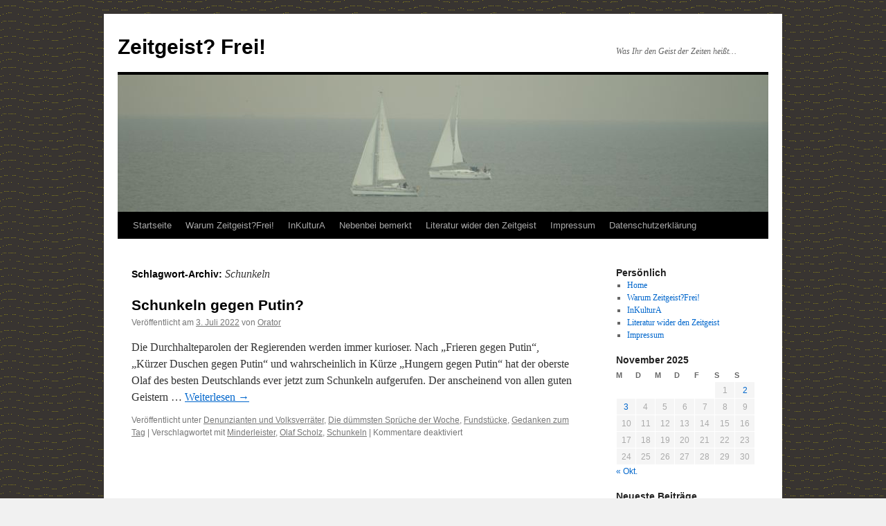

--- FILE ---
content_type: text/html; charset=UTF-8
request_url: https://www.inkultura-online.de/politisch_unkorrekt/tag/schunkeln/
body_size: 11926
content:
<!DOCTYPE html>
<html lang="de">
<head>
<meta charset="UTF-8" />
<title>
Schunkeln Archive - Zeitgeist? Frei!Zeitgeist? Frei!	</title>
<link rel="profile" href="https://gmpg.org/xfn/11" />
<link rel="stylesheet" type="text/css" media="all" href="https://www.inkultura-online.de/politisch_unkorrekt/wp-content/themes/twentyten/style.css?ver=20250415" />
<link rel="pingback" href="https://www.inkultura-online.de/politisch_unkorrekt/xmlrpc.php">
<meta name='robots' content='index, follow, max-image-preview:large, max-snippet:-1, max-video-preview:-1' />
	<style>img:is([sizes="auto" i], [sizes^="auto," i]) { contain-intrinsic-size: 3000px 1500px }</style>
	
	<!-- This site is optimized with the Yoast SEO plugin v26.2 - https://yoast.com/wordpress/plugins/seo/ -->
	<link rel="canonical" href="https://www.inkultura-online.de/politisch_unkorrekt/tag/schunkeln/" />
	<meta property="og:locale" content="de_DE" />
	<meta property="og:type" content="article" />
	<meta property="og:title" content="Schunkeln Archive - Zeitgeist? Frei!" />
	<meta property="og:url" content="https://www.inkultura-online.de/politisch_unkorrekt/tag/schunkeln/" />
	<meta property="og:site_name" content="Zeitgeist? Frei!" />
	<script type="application/ld+json" class="yoast-schema-graph">{"@context":"https://schema.org","@graph":[{"@type":"CollectionPage","@id":"https://www.inkultura-online.de/politisch_unkorrekt/tag/schunkeln/","url":"https://www.inkultura-online.de/politisch_unkorrekt/tag/schunkeln/","name":"Schunkeln Archive - Zeitgeist? Frei!","isPartOf":{"@id":"https://www.inkultura-online.de/politisch_unkorrekt/#website"},"breadcrumb":{"@id":"https://www.inkultura-online.de/politisch_unkorrekt/tag/schunkeln/#breadcrumb"},"inLanguage":"de"},{"@type":"BreadcrumbList","@id":"https://www.inkultura-online.de/politisch_unkorrekt/tag/schunkeln/#breadcrumb","itemListElement":[{"@type":"ListItem","position":1,"name":"Home","item":"https://www.inkultura-online.de/politisch_unkorrekt/"},{"@type":"ListItem","position":2,"name":"Schunkeln"}]},{"@type":"WebSite","@id":"https://www.inkultura-online.de/politisch_unkorrekt/#website","url":"https://www.inkultura-online.de/politisch_unkorrekt/","name":"Zeitgeist? Frei!","description":"Was Ihr den Geist der Zeiten heißt...","publisher":{"@id":"https://www.inkultura-online.de/politisch_unkorrekt/#/schema/person/5b30b80e385478896a1de221e1994d86"},"potentialAction":[{"@type":"SearchAction","target":{"@type":"EntryPoint","urlTemplate":"https://www.inkultura-online.de/politisch_unkorrekt/?s={search_term_string}"},"query-input":{"@type":"PropertyValueSpecification","valueRequired":true,"valueName":"search_term_string"}}],"inLanguage":"de"},{"@type":["Person","Organization"],"@id":"https://www.inkultura-online.de/politisch_unkorrekt/#/schema/person/5b30b80e385478896a1de221e1994d86","name":"Orator","image":{"@type":"ImageObject","inLanguage":"de","@id":"https://www.inkultura-online.de/politisch_unkorrekt/#/schema/person/image/","url":"https://secure.gravatar.com/avatar/96e03166d31716e9c437060430eb7605c45a8ce6fb6dab483637ca6915dd0844?s=96&d=mm&r=g","contentUrl":"https://secure.gravatar.com/avatar/96e03166d31716e9c437060430eb7605c45a8ce6fb6dab483637ca6915dd0844?s=96&d=mm&r=g","caption":"Orator"},"logo":{"@id":"https://www.inkultura-online.de/politisch_unkorrekt/#/schema/person/image/"}}]}</script>
	<!-- / Yoast SEO plugin. -->


<link rel='dns-prefetch' href='//www.inkultura-online.de' />
<link rel="alternate" type="application/rss+xml" title="Zeitgeist? Frei! &raquo; Feed" href="https://www.inkultura-online.de/politisch_unkorrekt/feed/" />
<link rel="alternate" type="application/rss+xml" title="Zeitgeist? Frei! &raquo; Kommentar-Feed" href="https://www.inkultura-online.de/politisch_unkorrekt/comments/feed/" />
<link rel="alternate" type="application/rss+xml" title="Zeitgeist? Frei! &raquo; Schunkeln Schlagwort-Feed" href="https://www.inkultura-online.de/politisch_unkorrekt/tag/schunkeln/feed/" />
<script type="text/javascript">
/* <![CDATA[ */
window._wpemojiSettings = {"baseUrl":"https:\/\/s.w.org\/images\/core\/emoji\/16.0.1\/72x72\/","ext":".png","svgUrl":"https:\/\/s.w.org\/images\/core\/emoji\/16.0.1\/svg\/","svgExt":".svg","source":{"concatemoji":"https:\/\/www.inkultura-online.de\/politisch_unkorrekt\/wp-includes\/js\/wp-emoji-release.min.js?ver=6.8.3"}};
/*! This file is auto-generated */
!function(s,n){var o,i,e;function c(e){try{var t={supportTests:e,timestamp:(new Date).valueOf()};sessionStorage.setItem(o,JSON.stringify(t))}catch(e){}}function p(e,t,n){e.clearRect(0,0,e.canvas.width,e.canvas.height),e.fillText(t,0,0);var t=new Uint32Array(e.getImageData(0,0,e.canvas.width,e.canvas.height).data),a=(e.clearRect(0,0,e.canvas.width,e.canvas.height),e.fillText(n,0,0),new Uint32Array(e.getImageData(0,0,e.canvas.width,e.canvas.height).data));return t.every(function(e,t){return e===a[t]})}function u(e,t){e.clearRect(0,0,e.canvas.width,e.canvas.height),e.fillText(t,0,0);for(var n=e.getImageData(16,16,1,1),a=0;a<n.data.length;a++)if(0!==n.data[a])return!1;return!0}function f(e,t,n,a){switch(t){case"flag":return n(e,"\ud83c\udff3\ufe0f\u200d\u26a7\ufe0f","\ud83c\udff3\ufe0f\u200b\u26a7\ufe0f")?!1:!n(e,"\ud83c\udde8\ud83c\uddf6","\ud83c\udde8\u200b\ud83c\uddf6")&&!n(e,"\ud83c\udff4\udb40\udc67\udb40\udc62\udb40\udc65\udb40\udc6e\udb40\udc67\udb40\udc7f","\ud83c\udff4\u200b\udb40\udc67\u200b\udb40\udc62\u200b\udb40\udc65\u200b\udb40\udc6e\u200b\udb40\udc67\u200b\udb40\udc7f");case"emoji":return!a(e,"\ud83e\udedf")}return!1}function g(e,t,n,a){var r="undefined"!=typeof WorkerGlobalScope&&self instanceof WorkerGlobalScope?new OffscreenCanvas(300,150):s.createElement("canvas"),o=r.getContext("2d",{willReadFrequently:!0}),i=(o.textBaseline="top",o.font="600 32px Arial",{});return e.forEach(function(e){i[e]=t(o,e,n,a)}),i}function t(e){var t=s.createElement("script");t.src=e,t.defer=!0,s.head.appendChild(t)}"undefined"!=typeof Promise&&(o="wpEmojiSettingsSupports",i=["flag","emoji"],n.supports={everything:!0,everythingExceptFlag:!0},e=new Promise(function(e){s.addEventListener("DOMContentLoaded",e,{once:!0})}),new Promise(function(t){var n=function(){try{var e=JSON.parse(sessionStorage.getItem(o));if("object"==typeof e&&"number"==typeof e.timestamp&&(new Date).valueOf()<e.timestamp+604800&&"object"==typeof e.supportTests)return e.supportTests}catch(e){}return null}();if(!n){if("undefined"!=typeof Worker&&"undefined"!=typeof OffscreenCanvas&&"undefined"!=typeof URL&&URL.createObjectURL&&"undefined"!=typeof Blob)try{var e="postMessage("+g.toString()+"("+[JSON.stringify(i),f.toString(),p.toString(),u.toString()].join(",")+"));",a=new Blob([e],{type:"text/javascript"}),r=new Worker(URL.createObjectURL(a),{name:"wpTestEmojiSupports"});return void(r.onmessage=function(e){c(n=e.data),r.terminate(),t(n)})}catch(e){}c(n=g(i,f,p,u))}t(n)}).then(function(e){for(var t in e)n.supports[t]=e[t],n.supports.everything=n.supports.everything&&n.supports[t],"flag"!==t&&(n.supports.everythingExceptFlag=n.supports.everythingExceptFlag&&n.supports[t]);n.supports.everythingExceptFlag=n.supports.everythingExceptFlag&&!n.supports.flag,n.DOMReady=!1,n.readyCallback=function(){n.DOMReady=!0}}).then(function(){return e}).then(function(){var e;n.supports.everything||(n.readyCallback(),(e=n.source||{}).concatemoji?t(e.concatemoji):e.wpemoji&&e.twemoji&&(t(e.twemoji),t(e.wpemoji)))}))}((window,document),window._wpemojiSettings);
/* ]]> */
</script>
<style id='wp-emoji-styles-inline-css' type='text/css'>

	img.wp-smiley, img.emoji {
		display: inline !important;
		border: none !important;
		box-shadow: none !important;
		height: 1em !important;
		width: 1em !important;
		margin: 0 0.07em !important;
		vertical-align: -0.1em !important;
		background: none !important;
		padding: 0 !important;
	}
</style>
<link rel='stylesheet' id='cptch_stylesheet-css' href='https://www.inkultura-online.de/politisch_unkorrekt/wp-content/plugins/captcha/css/front_end_style.css?ver=4.4.5' type='text/css' media='all' />
<link rel='stylesheet' id='dashicons-css' href='https://www.inkultura-online.de/politisch_unkorrekt/wp-includes/css/dashicons.min.css?ver=6.8.3' type='text/css' media='all' />
<link rel='stylesheet' id='cptch_desktop_style-css' href='https://www.inkultura-online.de/politisch_unkorrekt/wp-content/plugins/captcha/css/desktop_style.css?ver=4.4.5' type='text/css' media='all' />
<link rel='stylesheet' id='twentyten-block-style-css' href='https://www.inkultura-online.de/politisch_unkorrekt/wp-content/themes/twentyten/blocks.css?ver=20250220' type='text/css' media='all' />
<link rel='stylesheet' id='sp-dsgvo_twbs4_grid-css' href='https://www.inkultura-online.de/politisch_unkorrekt/wp-content/plugins/shapepress-dsgvo/public/css/bootstrap-grid.min.css?ver=3.1.35' type='text/css' media='all' />
<link rel='stylesheet' id='sp-dsgvo-css' href='https://www.inkultura-online.de/politisch_unkorrekt/wp-content/plugins/shapepress-dsgvo/public/css/sp-dsgvo-public.min.css?ver=3.1.35' type='text/css' media='all' />
<link rel='stylesheet' id='sp-dsgvo_popup-css' href='https://www.inkultura-online.de/politisch_unkorrekt/wp-content/plugins/shapepress-dsgvo/public/css/sp-dsgvo-popup.min.css?ver=3.1.35' type='text/css' media='all' />
<link rel='stylesheet' id='simplebar-css' href='https://www.inkultura-online.de/politisch_unkorrekt/wp-content/plugins/shapepress-dsgvo/public/css/simplebar.min.css?ver=6.8.3' type='text/css' media='all' />
<script type="text/javascript" src="https://www.inkultura-online.de/politisch_unkorrekt/wp-includes/js/jquery/jquery.min.js?ver=3.7.1" id="jquery-core-js"></script>
<script type="text/javascript" src="https://www.inkultura-online.de/politisch_unkorrekt/wp-includes/js/jquery/jquery-migrate.min.js?ver=3.4.1" id="jquery-migrate-js"></script>
<script type="text/javascript" id="sp-dsgvo-js-extra">
/* <![CDATA[ */
var spDsgvoGeneralConfig = {"ajaxUrl":"https:\/\/www.inkultura-online.de\/politisch_unkorrekt\/wp-admin\/admin-ajax.php","wpJsonUrl":"https:\/\/www.inkultura-online.de\/politisch_unkorrekt\/wp-json\/legalweb\/v1\/","cookieName":"sp_dsgvo_cookie_settings","cookieVersion":"0","cookieLifeTime":"86400","cookieLifeTimeDismiss":"86400","locale":"de_DE","privacyPolicyPageId":"1742","privacyPolicyPageUrl":"","imprintPageId":"0","imprintPageUrl":"https:\/\/www.inkultura-online.de\/politisch_unkorrekt\/schunkeln-gegen-putin\/","showNoticeOnClose":"0","initialDisplayType":"none","allIntegrationSlugs":[],"noticeHideEffect":"none","noticeOnScroll":"","noticeOnScrollOffset":"100","currentPageId":"2617","forceCookieInfo":"1","clientSideBlocking":"0"};
var spDsgvoIntegrationConfig = [];
/* ]]> */
</script>
<script type="text/javascript" src="https://www.inkultura-online.de/politisch_unkorrekt/wp-content/plugins/shapepress-dsgvo/public/js/sp-dsgvo-public.min.js?ver=3.1.35" id="sp-dsgvo-js"></script>
<link rel="https://api.w.org/" href="https://www.inkultura-online.de/politisch_unkorrekt/wp-json/" /><link rel="alternate" title="JSON" type="application/json" href="https://www.inkultura-online.de/politisch_unkorrekt/wp-json/wp/v2/tags/1603" /><link rel="EditURI" type="application/rsd+xml" title="RSD" href="https://www.inkultura-online.de/politisch_unkorrekt/xmlrpc.php?rsd" />
<meta name="generator" content="WordPress 6.8.3" />
<style>
    .sp-dsgvo-blocked-embedding-placeholder
    {
        color: #313334;
                    background: linear-gradient(90deg, #e3ffe7 0%, #d9e7ff 100%);            }

    a.sp-dsgvo-blocked-embedding-button-enable,
    a.sp-dsgvo-blocked-embedding-button-enable:hover,
    a.sp-dsgvo-blocked-embedding-button-enable:active {
        color: #313334;
        border-color: #313334;
        border-width: 2px;
    }

            .wp-embed-aspect-16-9 .sp-dsgvo-blocked-embedding-placeholder,
        .vc_video-aspect-ratio-169 .sp-dsgvo-blocked-embedding-placeholder,
        .elementor-aspect-ratio-169 .sp-dsgvo-blocked-embedding-placeholder{
            margin-top: -56.25%; /*16:9*/
        }

        .wp-embed-aspect-4-3 .sp-dsgvo-blocked-embedding-placeholder,
        .vc_video-aspect-ratio-43 .sp-dsgvo-blocked-embedding-placeholder,
        .elementor-aspect-ratio-43 .sp-dsgvo-blocked-embedding-placeholder{
            margin-top: -75%;
        }

        .wp-embed-aspect-3-2 .sp-dsgvo-blocked-embedding-placeholder,
        .vc_video-aspect-ratio-32 .sp-dsgvo-blocked-embedding-placeholder,
        .elementor-aspect-ratio-32 .sp-dsgvo-blocked-embedding-placeholder{
            margin-top: -66.66%;
        }
    </style>
            <style>
                /* latin */
                @font-face {
                    font-family: 'Roboto';
                    font-style: italic;
                    font-weight: 300;
                    src: local('Roboto Light Italic'),
                    local('Roboto-LightItalic'),
                    url(https://www.inkultura-online.de/politisch_unkorrekt/wp-content/plugins/shapepress-dsgvo/public/css/fonts/roboto/Roboto-LightItalic-webfont.woff) format('woff');
                    font-display: swap;

                }

                /* latin */
                @font-face {
                    font-family: 'Roboto';
                    font-style: italic;
                    font-weight: 400;
                    src: local('Roboto Italic'),
                    local('Roboto-Italic'),
                    url(https://www.inkultura-online.de/politisch_unkorrekt/wp-content/plugins/shapepress-dsgvo/public/css/fonts/roboto/Roboto-Italic-webfont.woff) format('woff');
                    font-display: swap;
                }

                /* latin */
                @font-face {
                    font-family: 'Roboto';
                    font-style: italic;
                    font-weight: 700;
                    src: local('Roboto Bold Italic'),
                    local('Roboto-BoldItalic'),
                    url(https://www.inkultura-online.de/politisch_unkorrekt/wp-content/plugins/shapepress-dsgvo/public/css/fonts/roboto/Roboto-BoldItalic-webfont.woff) format('woff');
                    font-display: swap;
                }

                /* latin */
                @font-face {
                    font-family: 'Roboto';
                    font-style: italic;
                    font-weight: 900;
                    src: local('Roboto Black Italic'),
                    local('Roboto-BlackItalic'),
                    url(https://www.inkultura-online.de/politisch_unkorrekt/wp-content/plugins/shapepress-dsgvo/public/css/fonts/roboto/Roboto-BlackItalic-webfont.woff) format('woff');
                    font-display: swap;
                }

                /* latin */
                @font-face {
                    font-family: 'Roboto';
                    font-style: normal;
                    font-weight: 300;
                    src: local('Roboto Light'),
                    local('Roboto-Light'),
                    url(https://www.inkultura-online.de/politisch_unkorrekt/wp-content/plugins/shapepress-dsgvo/public/css/fonts/roboto/Roboto-Light-webfont.woff) format('woff');
                    font-display: swap;
                }

                /* latin */
                @font-face {
                    font-family: 'Roboto';
                    font-style: normal;
                    font-weight: 400;
                    src: local('Roboto Regular'),
                    local('Roboto-Regular'),
                    url(https://www.inkultura-online.de/politisch_unkorrekt/wp-content/plugins/shapepress-dsgvo/public/css/fonts/roboto/Roboto-Regular-webfont.woff) format('woff');
                    font-display: swap;
                }

                /* latin */
                @font-face {
                    font-family: 'Roboto';
                    font-style: normal;
                    font-weight: 700;
                    src: local('Roboto Bold'),
                    local('Roboto-Bold'),
                    url(https://www.inkultura-online.de/politisch_unkorrekt/wp-content/plugins/shapepress-dsgvo/public/css/fonts/roboto/Roboto-Bold-webfont.woff) format('woff');
                    font-display: swap;
                }

                /* latin */
                @font-face {
                    font-family: 'Roboto';
                    font-style: normal;
                    font-weight: 900;
                    src: local('Roboto Black'),
                    local('Roboto-Black'),
                    url(https://www.inkultura-online.de/politisch_unkorrekt/wp-content/plugins/shapepress-dsgvo/public/css/fonts/roboto/Roboto-Black-webfont.woff) format('woff');
                    font-display: swap;
                }
            </style>
            <style type="text/css" id="custom-background-css">
body.custom-background { background-image: url("https://www.inkultura-online.de/politisch_unkorrekt/wp-content/uploads/2014/12/hintergrund.gif"); background-position: left top; background-size: auto; background-repeat: repeat; background-attachment: fixed; }
</style>
	</head>

<body class="archive tag tag-schunkeln tag-1603 custom-background wp-theme-twentyten">
<div id="wrapper" class="hfeed">
		<a href="#content" class="screen-reader-text skip-link">Zum Inhalt springen</a>
	<div id="header">
		<div id="masthead">
			<div id="branding" role="banner">
								<div id="site-title">
					<span>
											<a href="https://www.inkultura-online.de/politisch_unkorrekt/" rel="home" >Zeitgeist? Frei!</a>
					</span>
				</div>
				<div id="site-description">Was Ihr den Geist der Zeiten heißt&#8230;</div>

				<img src="https://www.inkultura-online.de/politisch_unkorrekt/wp-content/uploads/2014/12/segelboot_cleaned.jpg" width="940" height="198" alt="Zeitgeist? Frei!" srcset="https://www.inkultura-online.de/politisch_unkorrekt/wp-content/uploads/2014/12/segelboot_cleaned.jpg 940w, https://www.inkultura-online.de/politisch_unkorrekt/wp-content/uploads/2014/12/segelboot_cleaned-300x63.jpg 300w" sizes="(max-width: 940px) 100vw, 940px" decoding="async" fetchpriority="high" />			</div><!-- #branding -->

			<div id="access" role="navigation">
				<div class="menu"><ul>
<li ><a href="https://www.inkultura-online.de/politisch_unkorrekt/">Startseite</a></li><li class="page_item page-item-29"><a href="https://www.inkultura-online.de/politisch_unkorrekt/warum-zeitgeistfrei/">Warum Zeitgeist?Frei!</a></li>
<li class="page_item page-item-32"><a href="https://www.inkultura-online.de/politisch_unkorrekt/inkultura/"><a href="../../index.html">InKulturA</a></a></li>
<li class="page_item page-item-1111"><a href="https://www.inkultura-online.de/politisch_unkorrekt/nebenbei-bemerkt/">Nebenbei bemerkt</a></li>
<li class="page_item page-item-38"><a href="https://www.inkultura-online.de/politisch_unkorrekt/literatur-wider-den-zeitgeist/"><a href="../../themen/policor.htm">Literatur wider den Zeitgeist</a></a></li>
<li class="page_item page-item-25"><a href="https://www.inkultura-online.de/politisch_unkorrekt/impressum/">Impressum</a></li>
<li class="page_item page-item-1733"><a href="https://www.inkultura-online.de/politisch_unkorrekt/datenschutzerklaerung/">Datenschutzerklärung</a></li>
</ul></div>
			</div><!-- #access -->
		</div><!-- #masthead -->
	</div><!-- #header -->

	<div id="main">

		<div id="container">
			<div id="content" role="main">

				<h1 class="page-title">
				Schlagwort-Archiv: <span>Schunkeln</span>				</h1>

				



	
			<div id="post-2617" class="post-2617 post type-post status-publish format-standard hentry category-denunzianten category-die-duemmsten-sprueche-der-woche category-fundstuecke category-gedanken-zum-tag tag-minderleister tag-olaf-scholz tag-schunkeln">
			<h2 class="entry-title"><a href="https://www.inkultura-online.de/politisch_unkorrekt/schunkeln-gegen-putin/" rel="bookmark">Schunkeln gegen Putin?</a></h2>

			<div class="entry-meta">
				<span class="meta-prep meta-prep-author">Veröffentlicht am</span> <a href="https://www.inkultura-online.de/politisch_unkorrekt/schunkeln-gegen-putin/" title="9:28" rel="bookmark"><span class="entry-date">3. Juli 2022</span></a> <span class="meta-sep">von</span> <span class="author vcard"><a class="url fn n" href="https://www.inkultura-online.de/politisch_unkorrekt/author/1korrektor21-2/" title="Alle Beiträge von Orator anzeigen">Orator</a></span>			</div><!-- .entry-meta -->

					<div class="entry-summary">
				<p>Die Durchhalteparolen der Regierenden werden immer kurioser. Nach „Frieren gegen Putin“, „Kürzer Duschen gegen Putin“ und wahrscheinlich in Kürze „Hungern gegen Putin“ hat der oberste Olaf des besten Deutschlands ever jetzt zum Schunkeln aufgerufen. Der anscheinend von allen guten Geistern &hellip; <a href="https://www.inkultura-online.de/politisch_unkorrekt/schunkeln-gegen-putin/">Weiterlesen <span class="meta-nav">&rarr;</span></a></p>
			</div><!-- .entry-summary -->
	
			<div class="entry-utility">
									<span class="cat-links">
						<span class="entry-utility-prep entry-utility-prep-cat-links">Veröffentlicht unter</span> <a href="https://www.inkultura-online.de/politisch_unkorrekt/category/denunzianten/" rel="category tag">Denunzianten und Volksverräter</a>, <a href="https://www.inkultura-online.de/politisch_unkorrekt/category/die-duemmsten-sprueche-der-woche/" rel="category tag">Die dümmsten Sprüche der Woche</a>, <a href="https://www.inkultura-online.de/politisch_unkorrekt/category/fundstuecke/" rel="category tag">Fundstücke</a>, <a href="https://www.inkultura-online.de/politisch_unkorrekt/category/gedanken-zum-tag/" rel="category tag">Gedanken zum Tag</a>					</span>
					<span class="meta-sep">|</span>
				
								<span class="tag-links">
					<span class="entry-utility-prep entry-utility-prep-tag-links">Verschlagwortet mit</span> <a href="https://www.inkultura-online.de/politisch_unkorrekt/tag/minderleister/" rel="tag">Minderleister</a>, <a href="https://www.inkultura-online.de/politisch_unkorrekt/tag/olaf-scholz/" rel="tag">Olaf Scholz</a>, <a href="https://www.inkultura-online.de/politisch_unkorrekt/tag/schunkeln/" rel="tag">Schunkeln</a>				</span>
				<span class="meta-sep">|</span>
				
				<span class="comments-link"><span>Kommentare deaktiviert<span class="screen-reader-text"> für Schunkeln gegen Putin?</span></span></span>

							</div><!-- .entry-utility -->
		</div><!-- #post-2617 -->

		
	

			</div><!-- #content -->
		</div><!-- #container -->


		<div id="primary" class="widget-area" role="complementary">
			<ul class="xoxo">

<li id="nav_menu-4" class="widget-container widget_nav_menu"><h3 class="widget-title">Persönlich</h3><div class="menu-persoenlich-container"><ul id="menu-persoenlich" class="menu"><li id="menu-item-68" class="menu-item menu-item-type-custom menu-item-object-custom menu-item-home menu-item-68"><a href="http://www.inkultura-online.de/politisch_unkorrekt/">Home</a></li>
<li id="menu-item-69" class="menu-item menu-item-type-post_type menu-item-object-page menu-item-69"><a href="https://www.inkultura-online.de/politisch_unkorrekt/warum-zeitgeistfrei/">Warum Zeitgeist?Frei!</a></li>
<li id="menu-item-70" class="menu-item menu-item-type-post_type menu-item-object-page menu-item-70"><a href="https://www.inkultura-online.de/politisch_unkorrekt/inkultura/"><a href="../../index.html">InKulturA</a></a></li>
<li id="menu-item-71" class="menu-item menu-item-type-post_type menu-item-object-page menu-item-71"><a href="https://www.inkultura-online.de/politisch_unkorrekt/literatur-wider-den-zeitgeist/"><a href="../../themen/policor.htm">Literatur wider den Zeitgeist</a></a></li>
<li id="menu-item-72" class="menu-item menu-item-type-post_type menu-item-object-page menu-item-72"><a href="https://www.inkultura-online.de/politisch_unkorrekt/impressum/">Impressum</a></li>
</ul></div></li><li id="calendar-2" class="widget-container widget_calendar"><div id="calendar_wrap" class="calendar_wrap"><table id="wp-calendar" class="wp-calendar-table">
	<caption>November 2025</caption>
	<thead>
	<tr>
		<th scope="col" aria-label="Montag">M</th>
		<th scope="col" aria-label="Dienstag">D</th>
		<th scope="col" aria-label="Mittwoch">M</th>
		<th scope="col" aria-label="Donnerstag">D</th>
		<th scope="col" aria-label="Freitag">F</th>
		<th scope="col" aria-label="Samstag">S</th>
		<th scope="col" aria-label="Sonntag">S</th>
	</tr>
	</thead>
	<tbody>
	<tr>
		<td colspan="5" class="pad">&nbsp;</td><td>1</td><td><a href="https://www.inkultura-online.de/politisch_unkorrekt/2025/11/02/" aria-label="Beiträge veröffentlicht am 2. November 2025">2</a></td>
	</tr>
	<tr>
		<td id="today"><a href="https://www.inkultura-online.de/politisch_unkorrekt/2025/11/03/" aria-label="Beiträge veröffentlicht am 3. November 2025">3</a></td><td>4</td><td>5</td><td>6</td><td>7</td><td>8</td><td>9</td>
	</tr>
	<tr>
		<td>10</td><td>11</td><td>12</td><td>13</td><td>14</td><td>15</td><td>16</td>
	</tr>
	<tr>
		<td>17</td><td>18</td><td>19</td><td>20</td><td>21</td><td>22</td><td>23</td>
	</tr>
	<tr>
		<td>24</td><td>25</td><td>26</td><td>27</td><td>28</td><td>29</td><td>30</td>
	</tr>
	</tbody>
	</table><nav aria-label="Vorherige und nächste Monate" class="wp-calendar-nav">
		<span class="wp-calendar-nav-prev"><a href="https://www.inkultura-online.de/politisch_unkorrekt/2025/10/">&laquo; Okt.</a></span>
		<span class="pad">&nbsp;</span>
		<span class="wp-calendar-nav-next">&nbsp;</span>
	</nav></div></li>
		<li id="recent-posts-2" class="widget-container widget_recent_entries">
		<h3 class="widget-title">Neueste Beiträge</h3>
		<ul>
											<li>
					<a href="https://www.inkultura-online.de/politisch_unkorrekt/warum-nur-eine-million/">Warum nur eine Million?</a>
									</li>
											<li>
					<a href="https://www.inkultura-online.de/politisch_unkorrekt/der-stutti-und-das-verschwinden-der-orte/">Der „Stutti‟ und das Verschwinden der Orte</a>
									</li>
											<li>
					<a href="https://www.inkultura-online.de/politisch_unkorrekt/entfremdung-und-identitaet-in-der-gegenwartsliteratur/">Entfremdung und Identität in der Gegenwartsliteratur</a>
									</li>
											<li>
					<a href="https://www.inkultura-online.de/politisch_unkorrekt/infantil-statt-erwachsen/">Infantil statt erwachsen</a>
									</li>
											<li>
					<a href="https://www.inkultura-online.de/politisch_unkorrekt/derangement-die-kunst-verrueckt-zu-bleiben/">Derangement, die Kunst, verrückt zu bleiben</a>
									</li>
					</ul>

		</li><li id="categories-2" class="widget-container widget_categories"><h3 class="widget-title">Kategorien</h3>
			<ul>
					<li class="cat-item cat-item-2"><a href="https://www.inkultura-online.de/politisch_unkorrekt/category/antipathie/">Antipathie</a> (242)
</li>
	<li class="cat-item cat-item-378"><a href="https://www.inkultura-online.de/politisch_unkorrekt/category/denunzianten/">Denunzianten und Volksverräter</a> (133)
</li>
	<li class="cat-item cat-item-3"><a href="https://www.inkultura-online.de/politisch_unkorrekt/category/die-duemmsten-sprueche-der-woche/">Die dümmsten Sprüche der Woche</a> (198)
</li>
	<li class="cat-item cat-item-1"><a href="https://www.inkultura-online.de/politisch_unkorrekt/category/fundstuecke/">Fundstücke</a> (504)
</li>
	<li class="cat-item cat-item-444"><a href="https://www.inkultura-online.de/politisch_unkorrekt/category/gedanken-zum-tag/">Gedanken zum Tag</a> (513)
</li>
	<li class="cat-item cat-item-4"><a href="https://www.inkultura-online.de/politisch_unkorrekt/category/hauptstadtpossen/">Hauptstadtpossen</a> (62)
</li>
	<li class="cat-item cat-item-146"><a href="https://www.inkultura-online.de/politisch_unkorrekt/category/keine-islamisierung/">Keine Islamisierung?</a> (83)
</li>
	<li class="cat-item cat-item-5"><a href="https://www.inkultura-online.de/politisch_unkorrekt/category/meinungen-und-sprueche/">Meinungen und Sprüche</a> (121)
</li>
	<li class="cat-item cat-item-6"><a href="https://www.inkultura-online.de/politisch_unkorrekt/category/menschen-untereinander/">Menschen untereinander</a> (82)
</li>
	<li class="cat-item cat-item-7"><a href="https://www.inkultura-online.de/politisch_unkorrekt/category/moderne-zeiten/">Moderne Zeiten</a> (61)
</li>
	<li class="cat-item cat-item-8"><a href="https://www.inkultura-online.de/politisch_unkorrekt/category/schlimme-woerter/">Schlimme Wörter</a> (95)
</li>
	<li class="cat-item cat-item-30"><a href="https://www.inkultura-online.de/politisch_unkorrekt/category/so-siehts-aus/">So sieht´s aus</a> (139)
</li>
	<li class="cat-item cat-item-9"><a href="https://www.inkultura-online.de/politisch_unkorrekt/category/staaten-untereinander/">Staaten untereinander</a> (53)
</li>
	<li class="cat-item cat-item-10"><a href="https://www.inkultura-online.de/politisch_unkorrekt/category/systemfehler/">Systemfehler</a> (388)
</li>
	<li class="cat-item cat-item-11"><a href="https://www.inkultura-online.de/politisch_unkorrekt/category/was-die-qualitaetspresse-gern-verschweigt/">Was die &quot;Qualitätspresse&quot; gern verschweigt</a> (145)
</li>
			</ul>

			</li><li id="archives-3" class="widget-container widget_archive"><h3 class="widget-title">Archiv</h3>		<label class="screen-reader-text" for="archives-dropdown-3">Archiv</label>
		<select id="archives-dropdown-3" name="archive-dropdown">
			
			<option value="">Monat auswählen</option>
				<option value='https://www.inkultura-online.de/politisch_unkorrekt/2025/11/'> November 2025 &nbsp;(3)</option>
	<option value='https://www.inkultura-online.de/politisch_unkorrekt/2025/10/'> Oktober 2025 &nbsp;(11)</option>
	<option value='https://www.inkultura-online.de/politisch_unkorrekt/2025/09/'> September 2025 &nbsp;(14)</option>
	<option value='https://www.inkultura-online.de/politisch_unkorrekt/2025/08/'> August 2025 &nbsp;(9)</option>
	<option value='https://www.inkultura-online.de/politisch_unkorrekt/2025/07/'> Juli 2025 &nbsp;(11)</option>
	<option value='https://www.inkultura-online.de/politisch_unkorrekt/2025/06/'> Juni 2025 &nbsp;(15)</option>
	<option value='https://www.inkultura-online.de/politisch_unkorrekt/2025/05/'> Mai 2025 &nbsp;(16)</option>
	<option value='https://www.inkultura-online.de/politisch_unkorrekt/2025/04/'> April 2025 &nbsp;(6)</option>
	<option value='https://www.inkultura-online.de/politisch_unkorrekt/2024/11/'> November 2024 &nbsp;(12)</option>
	<option value='https://www.inkultura-online.de/politisch_unkorrekt/2024/10/'> Oktober 2024 &nbsp;(3)</option>
	<option value='https://www.inkultura-online.de/politisch_unkorrekt/2024/09/'> September 2024 &nbsp;(2)</option>
	<option value='https://www.inkultura-online.de/politisch_unkorrekt/2024/08/'> August 2024 &nbsp;(2)</option>
	<option value='https://www.inkultura-online.de/politisch_unkorrekt/2024/07/'> Juli 2024 &nbsp;(1)</option>
	<option value='https://www.inkultura-online.de/politisch_unkorrekt/2024/06/'> Juni 2024 &nbsp;(2)</option>
	<option value='https://www.inkultura-online.de/politisch_unkorrekt/2024/05/'> Mai 2024 &nbsp;(4)</option>
	<option value='https://www.inkultura-online.de/politisch_unkorrekt/2024/04/'> April 2024 &nbsp;(1)</option>
	<option value='https://www.inkultura-online.de/politisch_unkorrekt/2024/02/'> Februar 2024 &nbsp;(2)</option>
	<option value='https://www.inkultura-online.de/politisch_unkorrekt/2024/01/'> Januar 2024 &nbsp;(2)</option>
	<option value='https://www.inkultura-online.de/politisch_unkorrekt/2023/05/'> Mai 2023 &nbsp;(3)</option>
	<option value='https://www.inkultura-online.de/politisch_unkorrekt/2023/04/'> April 2023 &nbsp;(1)</option>
	<option value='https://www.inkultura-online.de/politisch_unkorrekt/2023/02/'> Februar 2023 &nbsp;(2)</option>
	<option value='https://www.inkultura-online.de/politisch_unkorrekt/2023/01/'> Januar 2023 &nbsp;(9)</option>
	<option value='https://www.inkultura-online.de/politisch_unkorrekt/2022/12/'> Dezember 2022 &nbsp;(11)</option>
	<option value='https://www.inkultura-online.de/politisch_unkorrekt/2022/11/'> November 2022 &nbsp;(1)</option>
	<option value='https://www.inkultura-online.de/politisch_unkorrekt/2022/10/'> Oktober 2022 &nbsp;(1)</option>
	<option value='https://www.inkultura-online.de/politisch_unkorrekt/2022/09/'> September 2022 &nbsp;(7)</option>
	<option value='https://www.inkultura-online.de/politisch_unkorrekt/2022/08/'> August 2022 &nbsp;(9)</option>
	<option value='https://www.inkultura-online.de/politisch_unkorrekt/2022/07/'> Juli 2022 &nbsp;(14)</option>
	<option value='https://www.inkultura-online.de/politisch_unkorrekt/2022/06/'> Juni 2022 &nbsp;(3)</option>
	<option value='https://www.inkultura-online.de/politisch_unkorrekt/2022/05/'> Mai 2022 &nbsp;(2)</option>
	<option value='https://www.inkultura-online.de/politisch_unkorrekt/2022/04/'> April 2022 &nbsp;(11)</option>
	<option value='https://www.inkultura-online.de/politisch_unkorrekt/2022/03/'> März 2022 &nbsp;(12)</option>
	<option value='https://www.inkultura-online.de/politisch_unkorrekt/2022/02/'> Februar 2022 &nbsp;(5)</option>
	<option value='https://www.inkultura-online.de/politisch_unkorrekt/2022/01/'> Januar 2022 &nbsp;(1)</option>
	<option value='https://www.inkultura-online.de/politisch_unkorrekt/2021/12/'> Dezember 2021 &nbsp;(1)</option>
	<option value='https://www.inkultura-online.de/politisch_unkorrekt/2021/11/'> November 2021 &nbsp;(1)</option>
	<option value='https://www.inkultura-online.de/politisch_unkorrekt/2021/09/'> September 2021 &nbsp;(4)</option>
	<option value='https://www.inkultura-online.de/politisch_unkorrekt/2021/08/'> August 2021 &nbsp;(10)</option>
	<option value='https://www.inkultura-online.de/politisch_unkorrekt/2021/06/'> Juni 2021 &nbsp;(3)</option>
	<option value='https://www.inkultura-online.de/politisch_unkorrekt/2021/05/'> Mai 2021 &nbsp;(5)</option>
	<option value='https://www.inkultura-online.de/politisch_unkorrekt/2021/04/'> April 2021 &nbsp;(11)</option>
	<option value='https://www.inkultura-online.de/politisch_unkorrekt/2021/03/'> März 2021 &nbsp;(7)</option>
	<option value='https://www.inkultura-online.de/politisch_unkorrekt/2021/02/'> Februar 2021 &nbsp;(4)</option>
	<option value='https://www.inkultura-online.de/politisch_unkorrekt/2021/01/'> Januar 2021 &nbsp;(5)</option>
	<option value='https://www.inkultura-online.de/politisch_unkorrekt/2020/12/'> Dezember 2020 &nbsp;(6)</option>
	<option value='https://www.inkultura-online.de/politisch_unkorrekt/2020/11/'> November 2020 &nbsp;(6)</option>
	<option value='https://www.inkultura-online.de/politisch_unkorrekt/2020/10/'> Oktober 2020 &nbsp;(2)</option>
	<option value='https://www.inkultura-online.de/politisch_unkorrekt/2020/09/'> September 2020 &nbsp;(3)</option>
	<option value='https://www.inkultura-online.de/politisch_unkorrekt/2020/07/'> Juli 2020 &nbsp;(1)</option>
	<option value='https://www.inkultura-online.de/politisch_unkorrekt/2020/06/'> Juni 2020 &nbsp;(9)</option>
	<option value='https://www.inkultura-online.de/politisch_unkorrekt/2020/05/'> Mai 2020 &nbsp;(3)</option>
	<option value='https://www.inkultura-online.de/politisch_unkorrekt/2020/04/'> April 2020 &nbsp;(7)</option>
	<option value='https://www.inkultura-online.de/politisch_unkorrekt/2020/03/'> März 2020 &nbsp;(22)</option>
	<option value='https://www.inkultura-online.de/politisch_unkorrekt/2020/02/'> Februar 2020 &nbsp;(15)</option>
	<option value='https://www.inkultura-online.de/politisch_unkorrekt/2020/01/'> Januar 2020 &nbsp;(12)</option>
	<option value='https://www.inkultura-online.de/politisch_unkorrekt/2019/12/'> Dezember 2019 &nbsp;(6)</option>
	<option value='https://www.inkultura-online.de/politisch_unkorrekt/2019/11/'> November 2019 &nbsp;(2)</option>
	<option value='https://www.inkultura-online.de/politisch_unkorrekt/2019/10/'> Oktober 2019 &nbsp;(2)</option>
	<option value='https://www.inkultura-online.de/politisch_unkorrekt/2019/09/'> September 2019 &nbsp;(14)</option>
	<option value='https://www.inkultura-online.de/politisch_unkorrekt/2019/08/'> August 2019 &nbsp;(1)</option>
	<option value='https://www.inkultura-online.de/politisch_unkorrekt/2019/07/'> Juli 2019 &nbsp;(11)</option>
	<option value='https://www.inkultura-online.de/politisch_unkorrekt/2019/06/'> Juni 2019 &nbsp;(1)</option>
	<option value='https://www.inkultura-online.de/politisch_unkorrekt/2019/05/'> Mai 2019 &nbsp;(9)</option>
	<option value='https://www.inkultura-online.de/politisch_unkorrekt/2019/04/'> April 2019 &nbsp;(2)</option>
	<option value='https://www.inkultura-online.de/politisch_unkorrekt/2019/03/'> März 2019 &nbsp;(8)</option>
	<option value='https://www.inkultura-online.de/politisch_unkorrekt/2019/02/'> Februar 2019 &nbsp;(8)</option>
	<option value='https://www.inkultura-online.de/politisch_unkorrekt/2019/01/'> Januar 2019 &nbsp;(3)</option>
	<option value='https://www.inkultura-online.de/politisch_unkorrekt/2018/12/'> Dezember 2018 &nbsp;(4)</option>
	<option value='https://www.inkultura-online.de/politisch_unkorrekt/2018/11/'> November 2018 &nbsp;(7)</option>
	<option value='https://www.inkultura-online.de/politisch_unkorrekt/2018/10/'> Oktober 2018 &nbsp;(4)</option>
	<option value='https://www.inkultura-online.de/politisch_unkorrekt/2018/09/'> September 2018 &nbsp;(6)</option>
	<option value='https://www.inkultura-online.de/politisch_unkorrekt/2018/08/'> August 2018 &nbsp;(8)</option>
	<option value='https://www.inkultura-online.de/politisch_unkorrekt/2018/07/'> Juli 2018 &nbsp;(9)</option>
	<option value='https://www.inkultura-online.de/politisch_unkorrekt/2018/05/'> Mai 2018 &nbsp;(2)</option>
	<option value='https://www.inkultura-online.de/politisch_unkorrekt/2018/04/'> April 2018 &nbsp;(1)</option>
	<option value='https://www.inkultura-online.de/politisch_unkorrekt/2018/03/'> März 2018 &nbsp;(7)</option>
	<option value='https://www.inkultura-online.de/politisch_unkorrekt/2018/02/'> Februar 2018 &nbsp;(2)</option>
	<option value='https://www.inkultura-online.de/politisch_unkorrekt/2018/01/'> Januar 2018 &nbsp;(2)</option>
	<option value='https://www.inkultura-online.de/politisch_unkorrekt/2017/12/'> Dezember 2017 &nbsp;(6)</option>
	<option value='https://www.inkultura-online.de/politisch_unkorrekt/2017/11/'> November 2017 &nbsp;(7)</option>
	<option value='https://www.inkultura-online.de/politisch_unkorrekt/2017/10/'> Oktober 2017 &nbsp;(4)</option>
	<option value='https://www.inkultura-online.de/politisch_unkorrekt/2017/09/'> September 2017 &nbsp;(5)</option>
	<option value='https://www.inkultura-online.de/politisch_unkorrekt/2017/08/'> August 2017 &nbsp;(10)</option>
	<option value='https://www.inkultura-online.de/politisch_unkorrekt/2017/07/'> Juli 2017 &nbsp;(8)</option>
	<option value='https://www.inkultura-online.de/politisch_unkorrekt/2017/06/'> Juni 2017 &nbsp;(17)</option>
	<option value='https://www.inkultura-online.de/politisch_unkorrekt/2017/05/'> Mai 2017 &nbsp;(8)</option>
	<option value='https://www.inkultura-online.de/politisch_unkorrekt/2017/04/'> April 2017 &nbsp;(1)</option>
	<option value='https://www.inkultura-online.de/politisch_unkorrekt/2017/03/'> März 2017 &nbsp;(1)</option>
	<option value='https://www.inkultura-online.de/politisch_unkorrekt/2017/02/'> Februar 2017 &nbsp;(8)</option>
	<option value='https://www.inkultura-online.de/politisch_unkorrekt/2017/01/'> Januar 2017 &nbsp;(11)</option>
	<option value='https://www.inkultura-online.de/politisch_unkorrekt/2016/12/'> Dezember 2016 &nbsp;(10)</option>
	<option value='https://www.inkultura-online.de/politisch_unkorrekt/2016/11/'> November 2016 &nbsp;(5)</option>
	<option value='https://www.inkultura-online.de/politisch_unkorrekt/2016/10/'> Oktober 2016 &nbsp;(8)</option>
	<option value='https://www.inkultura-online.de/politisch_unkorrekt/2016/09/'> September 2016 &nbsp;(9)</option>
	<option value='https://www.inkultura-online.de/politisch_unkorrekt/2016/08/'> August 2016 &nbsp;(8)</option>
	<option value='https://www.inkultura-online.de/politisch_unkorrekt/2016/07/'> Juli 2016 &nbsp;(17)</option>
	<option value='https://www.inkultura-online.de/politisch_unkorrekt/2016/06/'> Juni 2016 &nbsp;(12)</option>
	<option value='https://www.inkultura-online.de/politisch_unkorrekt/2016/05/'> Mai 2016 &nbsp;(13)</option>
	<option value='https://www.inkultura-online.de/politisch_unkorrekt/2016/04/'> April 2016 &nbsp;(9)</option>
	<option value='https://www.inkultura-online.de/politisch_unkorrekt/2016/03/'> März 2016 &nbsp;(9)</option>
	<option value='https://www.inkultura-online.de/politisch_unkorrekt/2016/02/'> Februar 2016 &nbsp;(19)</option>
	<option value='https://www.inkultura-online.de/politisch_unkorrekt/2016/01/'> Januar 2016 &nbsp;(27)</option>
	<option value='https://www.inkultura-online.de/politisch_unkorrekt/2015/12/'> Dezember 2015 &nbsp;(28)</option>
	<option value='https://www.inkultura-online.de/politisch_unkorrekt/2015/11/'> November 2015 &nbsp;(13)</option>
	<option value='https://www.inkultura-online.de/politisch_unkorrekt/2015/10/'> Oktober 2015 &nbsp;(17)</option>
	<option value='https://www.inkultura-online.de/politisch_unkorrekt/2015/09/'> September 2015 &nbsp;(10)</option>
	<option value='https://www.inkultura-online.de/politisch_unkorrekt/2015/08/'> August 2015 &nbsp;(31)</option>
	<option value='https://www.inkultura-online.de/politisch_unkorrekt/2015/07/'> Juli 2015 &nbsp;(21)</option>
	<option value='https://www.inkultura-online.de/politisch_unkorrekt/2015/06/'> Juni 2015 &nbsp;(9)</option>
	<option value='https://www.inkultura-online.de/politisch_unkorrekt/2015/05/'> Mai 2015 &nbsp;(15)</option>
	<option value='https://www.inkultura-online.de/politisch_unkorrekt/2015/04/'> April 2015 &nbsp;(18)</option>
	<option value='https://www.inkultura-online.de/politisch_unkorrekt/2015/03/'> März 2015 &nbsp;(9)</option>
	<option value='https://www.inkultura-online.de/politisch_unkorrekt/2015/02/'> Februar 2015 &nbsp;(12)</option>
	<option value='https://www.inkultura-online.de/politisch_unkorrekt/2015/01/'> Januar 2015 &nbsp;(37)</option>
	<option value='https://www.inkultura-online.de/politisch_unkorrekt/2014/12/'> Dezember 2014 &nbsp;(25)</option>

		</select>

			<script type="text/javascript">
/* <![CDATA[ */

(function() {
	var dropdown = document.getElementById( "archives-dropdown-3" );
	function onSelectChange() {
		if ( dropdown.options[ dropdown.selectedIndex ].value !== '' ) {
			document.location.href = this.options[ this.selectedIndex ].value;
		}
	}
	dropdown.onchange = onSelectChange;
})();

/* ]]> */
</script>
</li><li id="tag_cloud-2" class="widget-container widget_tag_cloud"><h3 class="widget-title">Schlagwörter</h3><div class="tagcloud"><ul class='wp-tag-cloud' role='list'>
	<li><a href="https://www.inkultura-online.de/politisch_unkorrekt/tag/annalueg/" class="tag-cloud-link tag-link-1550 tag-link-position-1" style="font-size: 8.6086956521739pt;" aria-label="Annalueg (8 Einträge)">Annalueg</a></li>
	<li><a href="https://www.inkultura-online.de/politisch_unkorrekt/tag/asyl/" class="tag-cloud-link tag-link-55 tag-link-position-2" style="font-size: 9.704347826087pt;" aria-label="Asyl (10 Einträge)">Asyl</a></li>
	<li><a href="https://www.inkultura-online.de/politisch_unkorrekt/tag/asylbewerber/" class="tag-cloud-link tag-link-18 tag-link-position-3" style="font-size: 14.208695652174pt;" aria-label="Asylbewerber (25 Einträge)">Asylbewerber</a></li>
	<li><a href="https://www.inkultura-online.de/politisch_unkorrekt/tag/asylirrsinn/" class="tag-cloud-link tag-link-271 tag-link-position-4" style="font-size: 11.408695652174pt;" aria-label="Asylirrsinn (14 Einträge)">Asylirrsinn</a></li>
	<li><a href="https://www.inkultura-online.de/politisch_unkorrekt/tag/berlin/" class="tag-cloud-link tag-link-215 tag-link-position-5" style="font-size: 11.652173913043pt;" aria-label="Berlin (15 Einträge)">Berlin</a></li>
	<li><a href="https://www.inkultura-online.de/politisch_unkorrekt/tag/buergerkrieg/" class="tag-cloud-link tag-link-397 tag-link-position-6" style="font-size: 8.6086956521739pt;" aria-label="Bürgerkrieg (8 Einträge)">Bürgerkrieg</a></li>
	<li><a href="https://www.inkultura-online.de/politisch_unkorrekt/tag/corona/" class="tag-cloud-link tag-link-1361 tag-link-position-7" style="font-size: 14.208695652174pt;" aria-label="Corona (25 Einträge)">Corona</a></li>
	<li><a href="https://www.inkultura-online.de/politisch_unkorrekt/tag/fachkraefte/" class="tag-cloud-link tag-link-221 tag-link-position-8" style="font-size: 9.704347826087pt;" aria-label="Fachkräfte (10 Einträge)">Fachkräfte</a></li>
	<li><a href="https://www.inkultura-online.de/politisch_unkorrekt/tag/fluechtlinge/" class="tag-cloud-link tag-link-79 tag-link-position-9" style="font-size: 21.391304347826pt;" aria-label="Flüchtlinge (98 Einträge)">Flüchtlinge</a></li>
	<li><a href="https://www.inkultura-online.de/politisch_unkorrekt/tag/great-reset/" class="tag-cloud-link tag-link-1446 tag-link-position-10" style="font-size: 11.408695652174pt;" aria-label="Great Reset (14 Einträge)">Great Reset</a></li>
	<li><a href="https://www.inkultura-online.de/politisch_unkorrekt/tag/groekaz/" class="tag-cloud-link tag-link-64 tag-link-position-11" style="font-size: 19.078260869565pt;" aria-label="GröKaZ (64 Einträge)">GröKaZ</a></li>
	<li><a href="https://www.inkultura-online.de/politisch_unkorrekt/tag/gruene/" class="tag-cloud-link tag-link-410 tag-link-position-12" style="font-size: 13.113043478261pt;" aria-label="Grüne (20 Einträge)">Grüne</a></li>
	<li><a href="https://www.inkultura-online.de/politisch_unkorrekt/tag/heuchler/" class="tag-cloud-link tag-link-157 tag-link-position-13" style="font-size: 8.6086956521739pt;" aria-label="Heuchler (8 Einträge)">Heuchler</a></li>
	<li><a href="https://www.inkultura-online.de/politisch_unkorrekt/tag/illegale/" class="tag-cloud-link tag-link-230 tag-link-position-14" style="font-size: 13.113043478261pt;" aria-label="Illegale (20 Einträge)">Illegale</a></li>
	<li><a href="https://www.inkultura-online.de/politisch_unkorrekt/tag/invasion/" class="tag-cloud-link tag-link-370 tag-link-position-15" style="font-size: 13.113043478261pt;" aria-label="Invasion (20 Einträge)">Invasion</a></li>
	<li><a href="https://www.inkultura-online.de/politisch_unkorrekt/tag/invasoren/" class="tag-cloud-link tag-link-341 tag-link-position-16" style="font-size: 12.626086956522pt;" aria-label="Invasoren (18 Einträge)">Invasoren</a></li>
	<li><a href="https://www.inkultura-online.de/politisch_unkorrekt/tag/islam/" class="tag-cloud-link tag-link-21 tag-link-position-17" style="font-size: 18.713043478261pt;" aria-label="Islam (59 Einträge)">Islam</a></li>
	<li><a href="https://www.inkultura-online.de/politisch_unkorrekt/tag/islamischer-terror/" class="tag-cloud-link tag-link-106 tag-link-position-18" style="font-size: 8.6086956521739pt;" aria-label="islamischer Terror (8 Einträge)">islamischer Terror</a></li>
	<li><a href="https://www.inkultura-online.de/politisch_unkorrekt/tag/islamisierung/" class="tag-cloud-link tag-link-52 tag-link-position-19" style="font-size: 15.669565217391pt;" aria-label="Islamisierung (33 Einträge)">Islamisierung</a></li>
	<li><a href="https://www.inkultura-online.de/politisch_unkorrekt/tag/islamismus/" class="tag-cloud-link tag-link-60 tag-link-position-20" style="font-size: 11.04347826087pt;" aria-label="Islamismus (13 Einträge)">Islamismus</a></li>
	<li><a href="https://www.inkultura-online.de/politisch_unkorrekt/tag/islamisten/" class="tag-cloud-link tag-link-80 tag-link-position-21" style="font-size: 11.408695652174pt;" aria-label="Islamisten (14 Einträge)">Islamisten</a></li>
	<li><a href="https://www.inkultura-online.de/politisch_unkorrekt/tag/kriegstreiber/" class="tag-cloud-link tag-link-177 tag-link-position-22" style="font-size: 8pt;" aria-label="Kriegstreiber (7 Einträge)">Kriegstreiber</a></li>
	<li><a href="https://www.inkultura-online.de/politisch_unkorrekt/tag/landnahme/" class="tag-cloud-link tag-link-317 tag-link-position-23" style="font-size: 9.704347826087pt;" aria-label="Landnahme (10 Einträge)">Landnahme</a></li>
	<li><a href="https://www.inkultura-online.de/politisch_unkorrekt/tag/landnehmer/" class="tag-cloud-link tag-link-17 tag-link-position-24" style="font-size: 11.652173913043pt;" aria-label="Landnehmer (15 Einträge)">Landnehmer</a></li>
	<li><a href="https://www.inkultura-online.de/politisch_unkorrekt/tag/masseneinwanderung/" class="tag-cloud-link tag-link-278 tag-link-position-25" style="font-size: 8.6086956521739pt;" aria-label="Masseneinwanderung (8 Einträge)">Masseneinwanderung</a></li>
	<li><a href="https://www.inkultura-online.de/politisch_unkorrekt/tag/merkel/" class="tag-cloud-link tag-link-81 tag-link-position-26" style="font-size: 14.695652173913pt;" aria-label="Merkel (27 Einträge)">Merkel</a></li>
	<li><a href="https://www.inkultura-online.de/politisch_unkorrekt/tag/migranten/" class="tag-cloud-link tag-link-19 tag-link-position-27" style="font-size: 9.704347826087pt;" aria-label="Migranten (10 Einträge)">Migranten</a></li>
	<li><a href="https://www.inkultura-online.de/politisch_unkorrekt/tag/migration/" class="tag-cloud-link tag-link-24 tag-link-position-28" style="font-size: 12.017391304348pt;" aria-label="Migration (16 Einträge)">Migration</a></li>
	<li><a href="https://www.inkultura-online.de/politisch_unkorrekt/tag/migrationsmafia/" class="tag-cloud-link tag-link-57 tag-link-position-29" style="font-size: 11.408695652174pt;" aria-label="Migrationsmafia (14 Einträge)">Migrationsmafia</a></li>
	<li><a href="https://www.inkultura-online.de/politisch_unkorrekt/tag/moslems/" class="tag-cloud-link tag-link-136 tag-link-position-30" style="font-size: 10.55652173913pt;" aria-label="Moslems (12 Einträge)">Moslems</a></li>
	<li><a href="https://www.inkultura-online.de/politisch_unkorrekt/tag/muslimische-invasion/" class="tag-cloud-link tag-link-572 tag-link-position-31" style="font-size: 8.6086956521739pt;" aria-label="muslimische Invasion (8 Einträge)">muslimische Invasion</a></li>
	<li><a href="https://www.inkultura-online.de/politisch_unkorrekt/tag/neue-weltordnung/" class="tag-cloud-link tag-link-336 tag-link-position-32" style="font-size: 9.704347826087pt;" aria-label="Neue Weltordnung (10 Einträge)">Neue Weltordnung</a></li>
	<li><a href="https://www.inkultura-online.de/politisch_unkorrekt/tag/pegida/" class="tag-cloud-link tag-link-53 tag-link-position-33" style="font-size: 10.55652173913pt;" aria-label="Pegida (12 Einträge)">Pegida</a></li>
	<li><a href="https://www.inkultura-online.de/politisch_unkorrekt/tag/polit-mediales-kartell/" class="tag-cloud-link tag-link-545 tag-link-position-34" style="font-size: 10.55652173913pt;" aria-label="polit-mediales Kartell (12 Einträge)">polit-mediales Kartell</a></li>
	<li><a href="https://www.inkultura-online.de/politisch_unkorrekt/tag/russland/" class="tag-cloud-link tag-link-175 tag-link-position-35" style="font-size: 9.2173913043478pt;" aria-label="Russland (9 Einträge)">Russland</a></li>
	<li><a href="https://www.inkultura-online.de/politisch_unkorrekt/tag/sozialmafia/" class="tag-cloud-link tag-link-56 tag-link-position-36" style="font-size: 9.704347826087pt;" aria-label="Sozialmafia (10 Einträge)">Sozialmafia</a></li>
	<li><a href="https://www.inkultura-online.de/politisch_unkorrekt/tag/steuergelder/" class="tag-cloud-link tag-link-25 tag-link-position-37" style="font-size: 8pt;" aria-label="Steuergelder (7 Einträge)">Steuergelder</a></li>
	<li><a href="https://www.inkultura-online.de/politisch_unkorrekt/tag/terror/" class="tag-cloud-link tag-link-192 tag-link-position-38" style="font-size: 10.55652173913pt;" aria-label="Terror (12 Einträge)">Terror</a></li>
	<li><a href="https://www.inkultura-online.de/politisch_unkorrekt/tag/ukraine/" class="tag-cloud-link tag-link-176 tag-link-position-39" style="font-size: 12.382608695652pt;" aria-label="Ukraine (17 Einträge)">Ukraine</a></li>
	<li><a href="https://www.inkultura-online.de/politisch_unkorrekt/tag/usa/" class="tag-cloud-link tag-link-134 tag-link-position-40" style="font-size: 8pt;" aria-label="USA (7 Einträge)">USA</a></li>
	<li><a href="https://www.inkultura-online.de/politisch_unkorrekt/tag/veruntreuung/" class="tag-cloud-link tag-link-220 tag-link-position-41" style="font-size: 9.2173913043478pt;" aria-label="Veruntreuung (9 Einträge)">Veruntreuung</a></li>
	<li><a href="https://www.inkultura-online.de/politisch_unkorrekt/tag/volksaustausch/" class="tag-cloud-link tag-link-156 tag-link-position-42" style="font-size: 18.591304347826pt;" aria-label="Volksaustausch (58 Einträge)">Volksaustausch</a></li>
	<li><a href="https://www.inkultura-online.de/politisch_unkorrekt/tag/volksverraeter/" class="tag-cloud-link tag-link-225 tag-link-position-43" style="font-size: 22pt;" aria-label="Volksverräter (112 Einträge)">Volksverräter</a></li>
	<li><a href="https://www.inkultura-online.de/politisch_unkorrekt/tag/zuwanderung/" class="tag-cloud-link tag-link-20 tag-link-position-44" style="font-size: 10.191304347826pt;" aria-label="Zuwanderung (11 Einträge)">Zuwanderung</a></li>
	<li><a href="https://www.inkultura-online.de/politisch_unkorrekt/tag/oeffentlich-rechtliche-verdummung/" class="tag-cloud-link tag-link-255 tag-link-position-45" style="font-size: 9.704347826087pt;" aria-label="Öffentlich-Rechtliche-Verdummung (10 Einträge)">Öffentlich-Rechtliche-Verdummung</a></li>
</ul>
</div>
</li>			</ul>
		</div><!-- #primary .widget-area -->

	</div><!-- #main -->

	<div id="footer" role="contentinfo">
		<div id="colophon">



			<div id="site-info">
				<a href="https://www.inkultura-online.de/politisch_unkorrekt/" rel="home">
					Zeitgeist? Frei!				</a>
				<span role="separator" aria-hidden="true"></span><a class="privacy-policy-link" href="https://www.inkultura-online.de/politisch_unkorrekt/datenschutzerklaerung/" rel="privacy-policy">Datenschutzerklärung</a>			</div><!-- #site-info -->

			<div id="site-generator">
								<a href="https://de.wordpress.org/" class="imprint" title="Eine semantische, persönliche Publikationsplattform">
					Mit Stolz präsentiert von WordPress.				</a>
			</div><!-- #site-generator -->

		</div><!-- #colophon -->
	</div><!-- #footer -->

</div><!-- #wrapper -->

<script type="speculationrules">
{"prefetch":[{"source":"document","where":{"and":[{"href_matches":"\/politisch_unkorrekt\/*"},{"not":{"href_matches":["\/politisch_unkorrekt\/wp-*.php","\/politisch_unkorrekt\/wp-admin\/*","\/politisch_unkorrekt\/wp-content\/uploads\/*","\/politisch_unkorrekt\/wp-content\/*","\/politisch_unkorrekt\/wp-content\/plugins\/*","\/politisch_unkorrekt\/wp-content\/themes\/twentyten\/*","\/politisch_unkorrekt\/*\\?(.+)"]}},{"not":{"selector_matches":"a[rel~=\"nofollow\"]"}},{"not":{"selector_matches":".no-prefetch, .no-prefetch a"}}]},"eagerness":"conservative"}]}
</script>
<script type="text/javascript" src="https://www.inkultura-online.de/politisch_unkorrekt/wp-content/plugins/shapepress-dsgvo/public/js/simplebar.min.js" id="simplebar-js"></script>
        <!--noptimize-->
        <div id="cookie-notice" role="banner"
            	class="sp-dsgvo lwb-d-flex cn-bottom cookie-style-00  "
            	style="background-color: #333333;
            	       color: #ffffff;
            	       height: auto;">
	        <div class="cookie-notice-container container-fluid lwb-d-md-flex justify-content-md-center align-items-md-center">

                

                
                
                    
                    
                    <span id="cn-notice-text" class=""
                        style="font-size:13px">Sofern Sie Ihre Datenschutzeinstellungen &auml;ndern m&ouml;chten z.B. Erteilung von Einwilligungen, Widerruf bereits erteilter Einwilligungen klicken Sie auf nachfolgenden Button.                    </span>

                
                
                    <a href="#" id="cn-btn-settings"
                        class="cn-set-cookie button button-default "
                        style="background-color: #f3f3f3;
                           color: #333333;
                           border-color: #F3F3F3;
                           border-width: 1px">

                        Einstellungen                    </a>

                
            </div> <!-- class="cookie-notice-container" -->
        </div> <!--id="cookie-notice" -->
        <!--/noptimize-->

</body>
</html>
